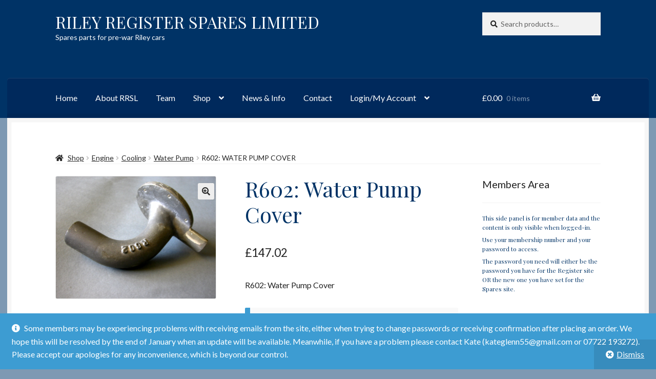

--- FILE ---
content_type: text/html; charset=UTF-8
request_url: https://rrsl.co.uk/product/r602-water-pump-cover/
body_size: 18084
content:
<!doctype html>
<html lang="en-GB">
<head>
<meta charset="UTF-8">
<meta name="viewport" content="width=device-width, initial-scale=1">
<link rel="profile" href="https://gmpg.org/xfn/11">
<link rel="pingback" href="https://rrsl.co.uk/xmlrpc.php">

<meta name='robots' content='index, follow, max-image-preview:large, max-snippet:-1, max-video-preview:-1' />

	<!-- This site is optimized with the Yoast SEO plugin v26.7 - https://yoast.com/wordpress/plugins/seo/ -->
	<title>R602: Water Pump Cover - RILEY REGISTER SPARES LIMITED</title>
	<link rel="canonical" href="https://rrsl.co.uk/product/r602-water-pump-cover/" />
	<meta property="og:locale" content="en_GB" />
	<meta property="og:type" content="article" />
	<meta property="og:title" content="R602: Water Pump Cover - RILEY REGISTER SPARES LIMITED" />
	<meta property="og:description" content="R602: Water Pump Cover" />
	<meta property="og:url" content="https://rrsl.co.uk/product/r602-water-pump-cover/" />
	<meta property="og:site_name" content="RILEY REGISTER SPARES LIMITED" />
	<meta property="article:modified_time" content="2025-11-15T08:11:07+00:00" />
	<meta property="og:image" content="https://rrsl.co.uk/wp-content/uploads/2015/10/R602.jpg" />
	<meta property="og:image:width" content="314" />
	<meta property="og:image:height" content="240" />
	<meta property="og:image:type" content="image/jpeg" />
	<script type="application/ld+json" class="yoast-schema-graph">{"@context":"https://schema.org","@graph":[{"@type":"WebPage","@id":"https://rrsl.co.uk/product/r602-water-pump-cover/","url":"https://rrsl.co.uk/product/r602-water-pump-cover/","name":"R602: Water Pump Cover - RILEY REGISTER SPARES LIMITED","isPartOf":{"@id":"https://rrsl.co.uk/#website"},"primaryImageOfPage":{"@id":"https://rrsl.co.uk/product/r602-water-pump-cover/#primaryimage"},"image":{"@id":"https://rrsl.co.uk/product/r602-water-pump-cover/#primaryimage"},"thumbnailUrl":"https://rrsl.co.uk/wp-content/uploads/2015/10/R602.jpg","datePublished":"2015-12-28T16:40:02+00:00","dateModified":"2025-11-15T08:11:07+00:00","breadcrumb":{"@id":"https://rrsl.co.uk/product/r602-water-pump-cover/#breadcrumb"},"inLanguage":"en-GB","potentialAction":[{"@type":"ReadAction","target":["https://rrsl.co.uk/product/r602-water-pump-cover/"]}]},{"@type":"ImageObject","inLanguage":"en-GB","@id":"https://rrsl.co.uk/product/r602-water-pump-cover/#primaryimage","url":"https://rrsl.co.uk/wp-content/uploads/2015/10/R602.jpg","contentUrl":"https://rrsl.co.uk/wp-content/uploads/2015/10/R602.jpg","width":314,"height":240,"caption":"R602: (12/4)"},{"@type":"BreadcrumbList","@id":"https://rrsl.co.uk/product/r602-water-pump-cover/#breadcrumb","itemListElement":[{"@type":"ListItem","position":1,"name":"Home","item":"https://rrsl.co.uk/"},{"@type":"ListItem","position":2,"name":"Shop","item":"https://rrsl.co.uk/shop/"},{"@type":"ListItem","position":3,"name":"R602: Water Pump Cover"}]},{"@type":"WebSite","@id":"https://rrsl.co.uk/#website","url":"https://rrsl.co.uk/","name":"RILEY REGISTER SPARES LIMITED","description":"Spares parts for pre-war Riley cars","potentialAction":[{"@type":"SearchAction","target":{"@type":"EntryPoint","urlTemplate":"https://rrsl.co.uk/?s={search_term_string}"},"query-input":{"@type":"PropertyValueSpecification","valueRequired":true,"valueName":"search_term_string"}}],"inLanguage":"en-GB"}]}</script>
	<!-- / Yoast SEO plugin. -->


<link rel='dns-prefetch' href='//fonts.googleapis.com' />
<link rel="alternate" type="application/rss+xml" title="RILEY REGISTER SPARES LIMITED &raquo; Feed" href="https://rrsl.co.uk/feed/" />
<link rel="alternate" title="oEmbed (JSON)" type="application/json+oembed" href="https://rrsl.co.uk/wp-json/oembed/1.0/embed?url=https%3A%2F%2Frrsl.co.uk%2Fproduct%2Fr602-water-pump-cover%2F" />
<link rel="alternate" title="oEmbed (XML)" type="text/xml+oembed" href="https://rrsl.co.uk/wp-json/oembed/1.0/embed?url=https%3A%2F%2Frrsl.co.uk%2Fproduct%2Fr602-water-pump-cover%2F&#038;format=xml" />
<style id='wp-img-auto-sizes-contain-inline-css'>
img:is([sizes=auto i],[sizes^="auto," i]){contain-intrinsic-size:3000px 1500px}
/*# sourceURL=wp-img-auto-sizes-contain-inline-css */
</style>
<style id='wp-emoji-styles-inline-css'>

	img.wp-smiley, img.emoji {
		display: inline !important;
		border: none !important;
		box-shadow: none !important;
		height: 1em !important;
		width: 1em !important;
		margin: 0 0.07em !important;
		vertical-align: -0.1em !important;
		background: none !important;
		padding: 0 !important;
	}
/*# sourceURL=wp-emoji-styles-inline-css */
</style>
<style id='wp-block-library-inline-css'>
:root{--wp-block-synced-color:#7a00df;--wp-block-synced-color--rgb:122,0,223;--wp-bound-block-color:var(--wp-block-synced-color);--wp-editor-canvas-background:#ddd;--wp-admin-theme-color:#007cba;--wp-admin-theme-color--rgb:0,124,186;--wp-admin-theme-color-darker-10:#006ba1;--wp-admin-theme-color-darker-10--rgb:0,107,160.5;--wp-admin-theme-color-darker-20:#005a87;--wp-admin-theme-color-darker-20--rgb:0,90,135;--wp-admin-border-width-focus:2px}@media (min-resolution:192dpi){:root{--wp-admin-border-width-focus:1.5px}}.wp-element-button{cursor:pointer}:root .has-very-light-gray-background-color{background-color:#eee}:root .has-very-dark-gray-background-color{background-color:#313131}:root .has-very-light-gray-color{color:#eee}:root .has-very-dark-gray-color{color:#313131}:root .has-vivid-green-cyan-to-vivid-cyan-blue-gradient-background{background:linear-gradient(135deg,#00d084,#0693e3)}:root .has-purple-crush-gradient-background{background:linear-gradient(135deg,#34e2e4,#4721fb 50%,#ab1dfe)}:root .has-hazy-dawn-gradient-background{background:linear-gradient(135deg,#faaca8,#dad0ec)}:root .has-subdued-olive-gradient-background{background:linear-gradient(135deg,#fafae1,#67a671)}:root .has-atomic-cream-gradient-background{background:linear-gradient(135deg,#fdd79a,#004a59)}:root .has-nightshade-gradient-background{background:linear-gradient(135deg,#330968,#31cdcf)}:root .has-midnight-gradient-background{background:linear-gradient(135deg,#020381,#2874fc)}:root{--wp--preset--font-size--normal:16px;--wp--preset--font-size--huge:42px}.has-regular-font-size{font-size:1em}.has-larger-font-size{font-size:2.625em}.has-normal-font-size{font-size:var(--wp--preset--font-size--normal)}.has-huge-font-size{font-size:var(--wp--preset--font-size--huge)}.has-text-align-center{text-align:center}.has-text-align-left{text-align:left}.has-text-align-right{text-align:right}.has-fit-text{white-space:nowrap!important}#end-resizable-editor-section{display:none}.aligncenter{clear:both}.items-justified-left{justify-content:flex-start}.items-justified-center{justify-content:center}.items-justified-right{justify-content:flex-end}.items-justified-space-between{justify-content:space-between}.screen-reader-text{border:0;clip-path:inset(50%);height:1px;margin:-1px;overflow:hidden;padding:0;position:absolute;width:1px;word-wrap:normal!important}.screen-reader-text:focus{background-color:#ddd;clip-path:none;color:#444;display:block;font-size:1em;height:auto;left:5px;line-height:normal;padding:15px 23px 14px;text-decoration:none;top:5px;width:auto;z-index:100000}html :where(.has-border-color){border-style:solid}html :where([style*=border-top-color]){border-top-style:solid}html :where([style*=border-right-color]){border-right-style:solid}html :where([style*=border-bottom-color]){border-bottom-style:solid}html :where([style*=border-left-color]){border-left-style:solid}html :where([style*=border-width]){border-style:solid}html :where([style*=border-top-width]){border-top-style:solid}html :where([style*=border-right-width]){border-right-style:solid}html :where([style*=border-bottom-width]){border-bottom-style:solid}html :where([style*=border-left-width]){border-left-style:solid}html :where(img[class*=wp-image-]){height:auto;max-width:100%}:where(figure){margin:0 0 1em}html :where(.is-position-sticky){--wp-admin--admin-bar--position-offset:var(--wp-admin--admin-bar--height,0px)}@media screen and (max-width:600px){html :where(.is-position-sticky){--wp-admin--admin-bar--position-offset:0px}}

/*# sourceURL=wp-block-library-inline-css */
</style><link rel='stylesheet' id='wc-blocks-style-css' href='https://rrsl.co.uk/wp-content/plugins/woocommerce/assets/client/blocks/wc-blocks.css?ver=wc-10.4.3' media='all' />
<style id='global-styles-inline-css'>
:root{--wp--preset--aspect-ratio--square: 1;--wp--preset--aspect-ratio--4-3: 4/3;--wp--preset--aspect-ratio--3-4: 3/4;--wp--preset--aspect-ratio--3-2: 3/2;--wp--preset--aspect-ratio--2-3: 2/3;--wp--preset--aspect-ratio--16-9: 16/9;--wp--preset--aspect-ratio--9-16: 9/16;--wp--preset--color--black: #000000;--wp--preset--color--cyan-bluish-gray: #abb8c3;--wp--preset--color--white: #ffffff;--wp--preset--color--pale-pink: #f78da7;--wp--preset--color--vivid-red: #cf2e2e;--wp--preset--color--luminous-vivid-orange: #ff6900;--wp--preset--color--luminous-vivid-amber: #fcb900;--wp--preset--color--light-green-cyan: #7bdcb5;--wp--preset--color--vivid-green-cyan: #00d084;--wp--preset--color--pale-cyan-blue: #8ed1fc;--wp--preset--color--vivid-cyan-blue: #0693e3;--wp--preset--color--vivid-purple: #9b51e0;--wp--preset--gradient--vivid-cyan-blue-to-vivid-purple: linear-gradient(135deg,rgb(6,147,227) 0%,rgb(155,81,224) 100%);--wp--preset--gradient--light-green-cyan-to-vivid-green-cyan: linear-gradient(135deg,rgb(122,220,180) 0%,rgb(0,208,130) 100%);--wp--preset--gradient--luminous-vivid-amber-to-luminous-vivid-orange: linear-gradient(135deg,rgb(252,185,0) 0%,rgb(255,105,0) 100%);--wp--preset--gradient--luminous-vivid-orange-to-vivid-red: linear-gradient(135deg,rgb(255,105,0) 0%,rgb(207,46,46) 100%);--wp--preset--gradient--very-light-gray-to-cyan-bluish-gray: linear-gradient(135deg,rgb(238,238,238) 0%,rgb(169,184,195) 100%);--wp--preset--gradient--cool-to-warm-spectrum: linear-gradient(135deg,rgb(74,234,220) 0%,rgb(151,120,209) 20%,rgb(207,42,186) 40%,rgb(238,44,130) 60%,rgb(251,105,98) 80%,rgb(254,248,76) 100%);--wp--preset--gradient--blush-light-purple: linear-gradient(135deg,rgb(255,206,236) 0%,rgb(152,150,240) 100%);--wp--preset--gradient--blush-bordeaux: linear-gradient(135deg,rgb(254,205,165) 0%,rgb(254,45,45) 50%,rgb(107,0,62) 100%);--wp--preset--gradient--luminous-dusk: linear-gradient(135deg,rgb(255,203,112) 0%,rgb(199,81,192) 50%,rgb(65,88,208) 100%);--wp--preset--gradient--pale-ocean: linear-gradient(135deg,rgb(255,245,203) 0%,rgb(182,227,212) 50%,rgb(51,167,181) 100%);--wp--preset--gradient--electric-grass: linear-gradient(135deg,rgb(202,248,128) 0%,rgb(113,206,126) 100%);--wp--preset--gradient--midnight: linear-gradient(135deg,rgb(2,3,129) 0%,rgb(40,116,252) 100%);--wp--preset--font-size--small: 14px;--wp--preset--font-size--medium: 23px;--wp--preset--font-size--large: 26px;--wp--preset--font-size--x-large: 42px;--wp--preset--font-size--normal: 16px;--wp--preset--font-size--huge: 37px;--wp--preset--spacing--20: 0.44rem;--wp--preset--spacing--30: 0.67rem;--wp--preset--spacing--40: 1rem;--wp--preset--spacing--50: 1.5rem;--wp--preset--spacing--60: 2.25rem;--wp--preset--spacing--70: 3.38rem;--wp--preset--spacing--80: 5.06rem;--wp--preset--shadow--natural: 6px 6px 9px rgba(0, 0, 0, 0.2);--wp--preset--shadow--deep: 12px 12px 50px rgba(0, 0, 0, 0.4);--wp--preset--shadow--sharp: 6px 6px 0px rgba(0, 0, 0, 0.2);--wp--preset--shadow--outlined: 6px 6px 0px -3px rgb(255, 255, 255), 6px 6px rgb(0, 0, 0);--wp--preset--shadow--crisp: 6px 6px 0px rgb(0, 0, 0);}:root :where(.is-layout-flow) > :first-child{margin-block-start: 0;}:root :where(.is-layout-flow) > :last-child{margin-block-end: 0;}:root :where(.is-layout-flow) > *{margin-block-start: 24px;margin-block-end: 0;}:root :where(.is-layout-constrained) > :first-child{margin-block-start: 0;}:root :where(.is-layout-constrained) > :last-child{margin-block-end: 0;}:root :where(.is-layout-constrained) > *{margin-block-start: 24px;margin-block-end: 0;}:root :where(.is-layout-flex){gap: 24px;}:root :where(.is-layout-grid){gap: 24px;}body .is-layout-flex{display: flex;}.is-layout-flex{flex-wrap: wrap;align-items: center;}.is-layout-flex > :is(*, div){margin: 0;}body .is-layout-grid{display: grid;}.is-layout-grid > :is(*, div){margin: 0;}.has-black-color{color: var(--wp--preset--color--black) !important;}.has-cyan-bluish-gray-color{color: var(--wp--preset--color--cyan-bluish-gray) !important;}.has-white-color{color: var(--wp--preset--color--white) !important;}.has-pale-pink-color{color: var(--wp--preset--color--pale-pink) !important;}.has-vivid-red-color{color: var(--wp--preset--color--vivid-red) !important;}.has-luminous-vivid-orange-color{color: var(--wp--preset--color--luminous-vivid-orange) !important;}.has-luminous-vivid-amber-color{color: var(--wp--preset--color--luminous-vivid-amber) !important;}.has-light-green-cyan-color{color: var(--wp--preset--color--light-green-cyan) !important;}.has-vivid-green-cyan-color{color: var(--wp--preset--color--vivid-green-cyan) !important;}.has-pale-cyan-blue-color{color: var(--wp--preset--color--pale-cyan-blue) !important;}.has-vivid-cyan-blue-color{color: var(--wp--preset--color--vivid-cyan-blue) !important;}.has-vivid-purple-color{color: var(--wp--preset--color--vivid-purple) !important;}.has-black-background-color{background-color: var(--wp--preset--color--black) !important;}.has-cyan-bluish-gray-background-color{background-color: var(--wp--preset--color--cyan-bluish-gray) !important;}.has-white-background-color{background-color: var(--wp--preset--color--white) !important;}.has-pale-pink-background-color{background-color: var(--wp--preset--color--pale-pink) !important;}.has-vivid-red-background-color{background-color: var(--wp--preset--color--vivid-red) !important;}.has-luminous-vivid-orange-background-color{background-color: var(--wp--preset--color--luminous-vivid-orange) !important;}.has-luminous-vivid-amber-background-color{background-color: var(--wp--preset--color--luminous-vivid-amber) !important;}.has-light-green-cyan-background-color{background-color: var(--wp--preset--color--light-green-cyan) !important;}.has-vivid-green-cyan-background-color{background-color: var(--wp--preset--color--vivid-green-cyan) !important;}.has-pale-cyan-blue-background-color{background-color: var(--wp--preset--color--pale-cyan-blue) !important;}.has-vivid-cyan-blue-background-color{background-color: var(--wp--preset--color--vivid-cyan-blue) !important;}.has-vivid-purple-background-color{background-color: var(--wp--preset--color--vivid-purple) !important;}.has-black-border-color{border-color: var(--wp--preset--color--black) !important;}.has-cyan-bluish-gray-border-color{border-color: var(--wp--preset--color--cyan-bluish-gray) !important;}.has-white-border-color{border-color: var(--wp--preset--color--white) !important;}.has-pale-pink-border-color{border-color: var(--wp--preset--color--pale-pink) !important;}.has-vivid-red-border-color{border-color: var(--wp--preset--color--vivid-red) !important;}.has-luminous-vivid-orange-border-color{border-color: var(--wp--preset--color--luminous-vivid-orange) !important;}.has-luminous-vivid-amber-border-color{border-color: var(--wp--preset--color--luminous-vivid-amber) !important;}.has-light-green-cyan-border-color{border-color: var(--wp--preset--color--light-green-cyan) !important;}.has-vivid-green-cyan-border-color{border-color: var(--wp--preset--color--vivid-green-cyan) !important;}.has-pale-cyan-blue-border-color{border-color: var(--wp--preset--color--pale-cyan-blue) !important;}.has-vivid-cyan-blue-border-color{border-color: var(--wp--preset--color--vivid-cyan-blue) !important;}.has-vivid-purple-border-color{border-color: var(--wp--preset--color--vivid-purple) !important;}.has-vivid-cyan-blue-to-vivid-purple-gradient-background{background: var(--wp--preset--gradient--vivid-cyan-blue-to-vivid-purple) !important;}.has-light-green-cyan-to-vivid-green-cyan-gradient-background{background: var(--wp--preset--gradient--light-green-cyan-to-vivid-green-cyan) !important;}.has-luminous-vivid-amber-to-luminous-vivid-orange-gradient-background{background: var(--wp--preset--gradient--luminous-vivid-amber-to-luminous-vivid-orange) !important;}.has-luminous-vivid-orange-to-vivid-red-gradient-background{background: var(--wp--preset--gradient--luminous-vivid-orange-to-vivid-red) !important;}.has-very-light-gray-to-cyan-bluish-gray-gradient-background{background: var(--wp--preset--gradient--very-light-gray-to-cyan-bluish-gray) !important;}.has-cool-to-warm-spectrum-gradient-background{background: var(--wp--preset--gradient--cool-to-warm-spectrum) !important;}.has-blush-light-purple-gradient-background{background: var(--wp--preset--gradient--blush-light-purple) !important;}.has-blush-bordeaux-gradient-background{background: var(--wp--preset--gradient--blush-bordeaux) !important;}.has-luminous-dusk-gradient-background{background: var(--wp--preset--gradient--luminous-dusk) !important;}.has-pale-ocean-gradient-background{background: var(--wp--preset--gradient--pale-ocean) !important;}.has-electric-grass-gradient-background{background: var(--wp--preset--gradient--electric-grass) !important;}.has-midnight-gradient-background{background: var(--wp--preset--gradient--midnight) !important;}.has-small-font-size{font-size: var(--wp--preset--font-size--small) !important;}.has-medium-font-size{font-size: var(--wp--preset--font-size--medium) !important;}.has-large-font-size{font-size: var(--wp--preset--font-size--large) !important;}.has-x-large-font-size{font-size: var(--wp--preset--font-size--x-large) !important;}
/*# sourceURL=global-styles-inline-css */
</style>

<style id='classic-theme-styles-inline-css'>
/*! This file is auto-generated */
.wp-block-button__link{color:#fff;background-color:#32373c;border-radius:9999px;box-shadow:none;text-decoration:none;padding:calc(.667em + 2px) calc(1.333em + 2px);font-size:1.125em}.wp-block-file__button{background:#32373c;color:#fff;text-decoration:none}
/*# sourceURL=/wp-includes/css/classic-themes.min.css */
</style>
<link rel='stylesheet' id='storefront-gutenberg-blocks-css' href='https://rrsl.co.uk/wp-content/themes/storefront/assets/css/base/gutenberg-blocks.css?ver=4.6.2' media='all' />
<style id='storefront-gutenberg-blocks-inline-css'>

				.wp-block-button__link:not(.has-text-color) {
					color: #2b2b2b;
				}

				.wp-block-button__link:not(.has-text-color):hover,
				.wp-block-button__link:not(.has-text-color):focus,
				.wp-block-button__link:not(.has-text-color):active {
					color: #2b2b2b;
				}

				.wp-block-button__link:not(.has-background) {
					background-color: #eeeeee;
				}

				.wp-block-button__link:not(.has-background):hover,
				.wp-block-button__link:not(.has-background):focus,
				.wp-block-button__link:not(.has-background):active {
					border-color: #d5d5d5;
					background-color: #d5d5d5;
				}

				.wc-block-grid__products .wc-block-grid__product .wp-block-button__link {
					background-color: #eeeeee;
					border-color: #eeeeee;
					color: #2b2b2b;
				}

				.wp-block-quote footer,
				.wp-block-quote cite,
				.wp-block-quote__citation {
					color: #232323;
				}

				.wp-block-pullquote cite,
				.wp-block-pullquote footer,
				.wp-block-pullquote__citation {
					color: #232323;
				}

				.wp-block-image figcaption {
					color: #232323;
				}

				.wp-block-separator.is-style-dots::before {
					color: #003366;
				}

				.wp-block-file a.wp-block-file__button {
					color: #2b2b2b;
					background-color: #eeeeee;
					border-color: #eeeeee;
				}

				.wp-block-file a.wp-block-file__button:hover,
				.wp-block-file a.wp-block-file__button:focus,
				.wp-block-file a.wp-block-file__button:active {
					color: #2b2b2b;
					background-color: #d5d5d5;
				}

				.wp-block-code,
				.wp-block-preformatted pre {
					color: #232323;
				}

				.wp-block-table:not( .has-background ):not( .is-style-stripes ) tbody tr:nth-child(2n) td {
					background-color: #7c97b1;
				}

				.wp-block-cover .wp-block-cover__inner-container h1:not(.has-text-color),
				.wp-block-cover .wp-block-cover__inner-container h2:not(.has-text-color),
				.wp-block-cover .wp-block-cover__inner-container h3:not(.has-text-color),
				.wp-block-cover .wp-block-cover__inner-container h4:not(.has-text-color),
				.wp-block-cover .wp-block-cover__inner-container h5:not(.has-text-color),
				.wp-block-cover .wp-block-cover__inner-container h6:not(.has-text-color) {
					color: #000000;
				}

				div.wc-block-components-price-slider__range-input-progress,
				.rtl .wc-block-components-price-slider__range-input-progress {
					--range-color: #1916e0;
				}

				/* Target only IE11 */
				@media all and (-ms-high-contrast: none), (-ms-high-contrast: active) {
					.wc-block-components-price-slider__range-input-progress {
						background: #1916e0;
					}
				}

				.wc-block-components-button:not(.is-link) {
					background-color: #7e99b3;
					color: #003366;
				}

				.wc-block-components-button:not(.is-link):hover,
				.wc-block-components-button:not(.is-link):focus,
				.wc-block-components-button:not(.is-link):active {
					background-color: #65809a;
					color: #003366;
				}

				.wc-block-components-button:not(.is-link):disabled {
					background-color: #7e99b3;
					color: #003366;
				}

				.wc-block-cart__submit-container {
					background-color: #7e99b3;
				}

				.wc-block-cart__submit-container::before {
					color: rgba(91,118,144,0.5);
				}

				.wc-block-components-order-summary-item__quantity {
					background-color: #7e99b3;
					border-color: #232323;
					box-shadow: 0 0 0 2px #7e99b3;
					color: #232323;
				}
			
/*# sourceURL=storefront-gutenberg-blocks-inline-css */
</style>
<link rel='stylesheet' id='simple-staff-list-css' href='https://rrsl.co.uk/wp-content/plugins/simple-staff-list/public/css/simple-staff-list-public.css?ver=2.2.5' media='all' />
<link rel='stylesheet' id='staff-list-custom-css-css' href='https://rrsl.co.uk/wp-content/themes/boutique/simple-staff-list-custom.css?ver=162adabab43e1a3c5d57622c65f55458' media='all' />
<link rel='stylesheet' id='photoswipe-css' href='https://rrsl.co.uk/wp-content/plugins/woocommerce/assets/css/photoswipe/photoswipe.min.css?ver=10.4.3' media='all' />
<link rel='stylesheet' id='photoswipe-default-skin-css' href='https://rrsl.co.uk/wp-content/plugins/woocommerce/assets/css/photoswipe/default-skin/default-skin.min.css?ver=10.4.3' media='all' />
<style id='woocommerce-inline-inline-css'>
.woocommerce form .form-row .required { visibility: visible; }
/*# sourceURL=woocommerce-inline-inline-css */
</style>
<link rel='stylesheet' id='wc-memberships-frontend-css' href='https://rrsl.co.uk/wp-content/plugins/woocommerce-memberships/assets/css/frontend/wc-memberships-frontend.min.css?ver=1.27.4' media='all' />
<link rel='stylesheet' id='storefront-style-css' href='https://rrsl.co.uk/wp-content/themes/storefront/style.css?ver=162adabab43e1a3c5d57622c65f55458' media='all' />
<style id='storefront-style-inline-css'>

			.main-navigation ul li a,
			.site-title a,
			ul.menu li a,
			.site-branding h1 a,
			button.menu-toggle,
			button.menu-toggle:hover,
			.handheld-navigation .dropdown-toggle {
				color: #ffffff;
			}

			button.menu-toggle,
			button.menu-toggle:hover {
				border-color: #ffffff;
			}

			.main-navigation ul li a:hover,
			.main-navigation ul li:hover > a,
			.site-title a:hover,
			.site-header ul.menu li.current-menu-item > a {
				color: #ffffff;
			}

			table:not( .has-background ) th {
				background-color: #7792ac;
			}

			table:not( .has-background ) tbody td {
				background-color: #7c97b1;
			}

			table:not( .has-background ) tbody tr:nth-child(2n) td,
			fieldset,
			fieldset legend {
				background-color: #7a95af;
			}

			.site-header,
			.secondary-navigation ul ul,
			.main-navigation ul.menu > li.menu-item-has-children:after,
			.secondary-navigation ul.menu ul,
			.storefront-handheld-footer-bar,
			.storefront-handheld-footer-bar ul li > a,
			.storefront-handheld-footer-bar ul li.search .site-search,
			button.menu-toggle,
			button.menu-toggle:hover {
				background-color: #003366;
			}

			p.site-description,
			.site-header,
			.storefront-handheld-footer-bar {
				color: #ffffff;
			}

			button.menu-toggle:after,
			button.menu-toggle:before,
			button.menu-toggle span:before {
				background-color: #ffffff;
			}

			h1, h2, h3, h4, h5, h6, .wc-block-grid__product-title {
				color: #003366;
			}

			.widget h1 {
				border-bottom-color: #003366;
			}

			body,
			.secondary-navigation a {
				color: #232323;
			}

			.widget-area .widget a,
			.hentry .entry-header .posted-on a,
			.hentry .entry-header .post-author a,
			.hentry .entry-header .post-comments a,
			.hentry .entry-header .byline a {
				color: #282828;
			}

			a {
				color: #1916e0;
			}

			a:focus,
			button:focus,
			.button.alt:focus,
			input:focus,
			textarea:focus,
			input[type="button"]:focus,
			input[type="reset"]:focus,
			input[type="submit"]:focus,
			input[type="email"]:focus,
			input[type="tel"]:focus,
			input[type="url"]:focus,
			input[type="password"]:focus,
			input[type="search"]:focus {
				outline-color: #1916e0;
			}

			button, input[type="button"], input[type="reset"], input[type="submit"], .button, .widget a.button {
				background-color: #eeeeee;
				border-color: #eeeeee;
				color: #2b2b2b;
			}

			button:hover, input[type="button"]:hover, input[type="reset"]:hover, input[type="submit"]:hover, .button:hover, .widget a.button:hover {
				background-color: #d5d5d5;
				border-color: #d5d5d5;
				color: #2b2b2b;
			}

			button.alt, input[type="button"].alt, input[type="reset"].alt, input[type="submit"].alt, .button.alt, .widget-area .widget a.button.alt {
				background-color: #7e99b3;
				border-color: #7e99b3;
				color: #003366;
			}

			button.alt:hover, input[type="button"].alt:hover, input[type="reset"].alt:hover, input[type="submit"].alt:hover, .button.alt:hover, .widget-area .widget a.button.alt:hover {
				background-color: #65809a;
				border-color: #65809a;
				color: #003366;
			}

			.pagination .page-numbers li .page-numbers.current {
				background-color: #65809a;
				color: #191919;
			}

			#comments .comment-list .comment-content .comment-text {
				background-color: #7792ac;
			}

			.site-footer {
				background-color: #32dbca;
				color: #7e99b3;
			}

			.site-footer a:not(.button):not(.components-button) {
				color: #003366;
			}

			.site-footer .storefront-handheld-footer-bar a:not(.button):not(.components-button) {
				color: #ffffff;
			}

			.site-footer h1, .site-footer h2, .site-footer h3, .site-footer h4, .site-footer h5, .site-footer h6, .site-footer .widget .widget-title, .site-footer .widget .widgettitle {
				color: #2b2b2b;
			}

			.page-template-template-homepage.has-post-thumbnail .type-page.has-post-thumbnail .entry-title {
				color: #000000;
			}

			.page-template-template-homepage.has-post-thumbnail .type-page.has-post-thumbnail .entry-content {
				color: #000000;
			}

			@media screen and ( min-width: 768px ) {
				.secondary-navigation ul.menu a:hover {
					color: #ffffff;
				}

				.secondary-navigation ul.menu a {
					color: #ffffff;
				}

				.main-navigation ul.menu ul.sub-menu,
				.main-navigation ul.nav-menu ul.children {
					background-color: #002457;
				}

				.site-header {
					border-bottom-color: #002457;
				}
			}
/*# sourceURL=storefront-style-inline-css */
</style>
<link rel='stylesheet' id='storefront-icons-css' href='https://rrsl.co.uk/wp-content/themes/storefront/assets/css/base/icons.css?ver=4.6.2' media='all' />
<link rel='stylesheet' id='storefront-fonts-css' href='https://fonts.googleapis.com/css?family=Source+Sans+Pro%3A400%2C300%2C300italic%2C400italic%2C600%2C700%2C900&#038;subset=latin%2Clatin-ext&#038;ver=4.6.2' media='all' />
<link rel='stylesheet' id='storefront-woocommerce-style-css' href='https://rrsl.co.uk/wp-content/themes/storefront/assets/css/woocommerce/woocommerce.css?ver=4.6.2' media='all' />
<style id='storefront-woocommerce-style-inline-css'>
@font-face {
				font-family: star;
				src: url(https://rrsl.co.uk/wp-content/plugins/woocommerce/assets/fonts/star.eot);
				src:
					url(https://rrsl.co.uk/wp-content/plugins/woocommerce/assets/fonts/star.eot?#iefix) format("embedded-opentype"),
					url(https://rrsl.co.uk/wp-content/plugins/woocommerce/assets/fonts/star.woff) format("woff"),
					url(https://rrsl.co.uk/wp-content/plugins/woocommerce/assets/fonts/star.ttf) format("truetype"),
					url(https://rrsl.co.uk/wp-content/plugins/woocommerce/assets/fonts/star.svg#star) format("svg");
				font-weight: 400;
				font-style: normal;
			}
			@font-face {
				font-family: WooCommerce;
				src: url(https://rrsl.co.uk/wp-content/plugins/woocommerce/assets/fonts/WooCommerce.eot);
				src:
					url(https://rrsl.co.uk/wp-content/plugins/woocommerce/assets/fonts/WooCommerce.eot?#iefix) format("embedded-opentype"),
					url(https://rrsl.co.uk/wp-content/plugins/woocommerce/assets/fonts/WooCommerce.woff) format("woff"),
					url(https://rrsl.co.uk/wp-content/plugins/woocommerce/assets/fonts/WooCommerce.ttf) format("truetype"),
					url(https://rrsl.co.uk/wp-content/plugins/woocommerce/assets/fonts/WooCommerce.svg#WooCommerce) format("svg");
				font-weight: 400;
				font-style: normal;
			}

			a.cart-contents,
			.site-header-cart .widget_shopping_cart a {
				color: #ffffff;
			}

			a.cart-contents:hover,
			.site-header-cart .widget_shopping_cart a:hover,
			.site-header-cart:hover > li > a {
				color: #ffffff;
			}

			table.cart td.product-remove,
			table.cart td.actions {
				border-top-color: #7e99b3;
			}

			.storefront-handheld-footer-bar ul li.cart .count {
				background-color: #ffffff;
				color: #003366;
				border-color: #003366;
			}

			.woocommerce-tabs ul.tabs li.active a,
			ul.products li.product .price,
			.onsale,
			.wc-block-grid__product-onsale,
			.widget_search form:before,
			.widget_product_search form:before {
				color: #232323;
			}

			.woocommerce-breadcrumb a,
			a.woocommerce-review-link,
			.product_meta a {
				color: #282828;
			}

			.wc-block-grid__product-onsale,
			.onsale {
				border-color: #232323;
			}

			.star-rating span:before,
			.quantity .plus, .quantity .minus,
			p.stars a:hover:after,
			p.stars a:after,
			.star-rating span:before,
			#payment .payment_methods li input[type=radio]:first-child:checked+label:before {
				color: #1916e0;
			}

			.widget_price_filter .ui-slider .ui-slider-range,
			.widget_price_filter .ui-slider .ui-slider-handle {
				background-color: #1916e0;
			}

			.order_details {
				background-color: #7792ac;
			}

			.order_details > li {
				border-bottom: 1px dotted #627d97;
			}

			.order_details:before,
			.order_details:after {
				background: -webkit-linear-gradient(transparent 0,transparent 0),-webkit-linear-gradient(135deg,#7792ac 33.33%,transparent 33.33%),-webkit-linear-gradient(45deg,#7792ac 33.33%,transparent 33.33%)
			}

			#order_review {
				background-color: #7e99b3;
			}

			#payment .payment_methods > li .payment_box,
			#payment .place-order {
				background-color: #7994ae;
			}

			#payment .payment_methods > li:not(.woocommerce-notice) {
				background-color: #748fa9;
			}

			#payment .payment_methods > li:not(.woocommerce-notice):hover {
				background-color: #6f8aa4;
			}

			.woocommerce-pagination .page-numbers li .page-numbers.current {
				background-color: #65809a;
				color: #191919;
			}

			.wc-block-grid__product-onsale,
			.onsale,
			.woocommerce-pagination .page-numbers li .page-numbers:not(.current) {
				color: #232323;
			}

			p.stars a:before,
			p.stars a:hover~a:before,
			p.stars.selected a.active~a:before {
				color: #232323;
			}

			p.stars.selected a.active:before,
			p.stars:hover a:before,
			p.stars.selected a:not(.active):before,
			p.stars.selected a.active:before {
				color: #1916e0;
			}

			.single-product div.product .woocommerce-product-gallery .woocommerce-product-gallery__trigger {
				background-color: #eeeeee;
				color: #2b2b2b;
			}

			.single-product div.product .woocommerce-product-gallery .woocommerce-product-gallery__trigger:hover {
				background-color: #d5d5d5;
				border-color: #d5d5d5;
				color: #2b2b2b;
			}

			.button.added_to_cart:focus,
			.button.wc-forward:focus {
				outline-color: #1916e0;
			}

			.added_to_cart,
			.site-header-cart .widget_shopping_cart a.button,
			.wc-block-grid__products .wc-block-grid__product .wp-block-button__link {
				background-color: #eeeeee;
				border-color: #eeeeee;
				color: #2b2b2b;
			}

			.added_to_cart:hover,
			.site-header-cart .widget_shopping_cart a.button:hover,
			.wc-block-grid__products .wc-block-grid__product .wp-block-button__link:hover {
				background-color: #d5d5d5;
				border-color: #d5d5d5;
				color: #2b2b2b;
			}

			.added_to_cart.alt, .added_to_cart, .widget a.button.checkout {
				background-color: #7e99b3;
				border-color: #7e99b3;
				color: #003366;
			}

			.added_to_cart.alt:hover, .added_to_cart:hover, .widget a.button.checkout:hover {
				background-color: #65809a;
				border-color: #65809a;
				color: #003366;
			}

			.button.loading {
				color: #eeeeee;
			}

			.button.loading:hover {
				background-color: #eeeeee;
			}

			.button.loading:after {
				color: #2b2b2b;
			}

			@media screen and ( min-width: 768px ) {
				.site-header-cart .widget_shopping_cart,
				.site-header .product_list_widget li .quantity {
					color: #ffffff;
				}

				.site-header-cart .widget_shopping_cart .buttons,
				.site-header-cart .widget_shopping_cart .total {
					background-color: #00295c;
				}

				.site-header-cart .widget_shopping_cart {
					background-color: #002457;
				}
			}
				.storefront-product-pagination a {
					color: #232323;
					background-color: #7e99b3;
				}
				.storefront-sticky-add-to-cart {
					color: #232323;
					background-color: #7e99b3;
				}

				.storefront-sticky-add-to-cart a:not(.button) {
					color: #ffffff;
				}
/*# sourceURL=storefront-woocommerce-style-inline-css */
</style>
<link rel='stylesheet' id='storefront-child-style-css' href='https://rrsl.co.uk/wp-content/themes/boutique/style.css?ver=2.0.17' media='all' />
<style id='storefront-child-style-inline-css'>

			.main-navigation ul.menu > li > ul,
			.main-navigation ul.menu ul,
			.site-header-cart .widget_shopping_cart {
				background: #00295c;
			}

			table th {
				background-color: #f8f8f8;
			}

			table tbody td,
			table.wp-block-table:not( .is-style-stripes ) tbody tr:nth-child(2n) td {
				background-color: #fdfdfd;
			}

			table tbody tr:nth-child(2n) td,
			table.wp-block-table.is-style-stripes tbody tr:nth-child(2n) td {
				background-color: #fbfbfb;
			}

			#order_review, #payment .payment_methods li .payment_box,
			#payment .place-order {
				background-color: #fafafa;
			}

			#payment .payment_methods li,
			#payment .payment_methods li:hover {
				background-color: #fff;
			}

			@media screen and (min-width: 768px) {
				.boutique-primary-navigation,
				.main-navigation ul.menu ul,
				.main-navigation ul.nav-menu ul,
				.main-navigation .smm-mega-menu,
				.sticky-wrapper,
				.sd-sticky-navigation,
				.sd-sticky-navigation:before,
				.sd-sticky-navigation:after {
					background: #00295c !important;
				}
			}

			.main-navigation ul li.smm-active li ul.products li.product h3 {
				color: #ffffff;
			}
/*# sourceURL=storefront-child-style-inline-css */
</style>
<link rel='stylesheet' id='lato-css' href='//fonts.googleapis.com/css?family=Lato%3A400%2C700%2C400italic&#038;ver=162adabab43e1a3c5d57622c65f55458' media='all' />
<link rel='stylesheet' id='playfair-display-css' href='//fonts.googleapis.com/css?family=Playfair+Display%3A400%2C700%2C400italic%2C700italic&#038;ver=162adabab43e1a3c5d57622c65f55458' media='all' />
<link rel='stylesheet' id='storefront-woocommerce-brands-style-css' href='https://rrsl.co.uk/wp-content/themes/storefront/assets/css/woocommerce/extensions/brands.css?ver=4.6.2' media='all' />
<link rel='stylesheet' id='storefront-woocommerce-memberships-style-css' href='https://rrsl.co.uk/wp-content/themes/storefront/assets/css/woocommerce/extensions/memberships.css?ver=4.6.2' media='all' />
<script src="https://rrsl.co.uk/wp-content/plugins/woo-superb-slideshow-transition-gallery-with-random-effect/woo-superb-slideshow-transition-gallery-with-random-effect.js?ver=162adabab43e1a3c5d57622c65f55458" id="woo-superb-slideshow-js"></script>
<script src="https://rrsl.co.uk/wp-includes/js/jquery/jquery.min.js?ver=3.7.1" id="jquery-core-js"></script>
<script src="https://rrsl.co.uk/wp-includes/js/jquery/jquery-migrate.min.js?ver=3.4.1" id="jquery-migrate-js"></script>
<script src="https://rrsl.co.uk/wp-content/plugins/woocommerce/assets/js/jquery-blockui/jquery.blockUI.min.js?ver=2.7.0-wc.10.4.3" id="wc-jquery-blockui-js" defer data-wp-strategy="defer"></script>
<script id="wc-add-to-cart-js-extra">
var wc_add_to_cart_params = {"ajax_url":"/wp-admin/admin-ajax.php","wc_ajax_url":"/?wc-ajax=%%endpoint%%","i18n_view_cart":"View basket","cart_url":"https://rrsl.co.uk/shop/cart/","is_cart":"","cart_redirect_after_add":"no"};
//# sourceURL=wc-add-to-cart-js-extra
</script>
<script src="https://rrsl.co.uk/wp-content/plugins/woocommerce/assets/js/frontend/add-to-cart.min.js?ver=10.4.3" id="wc-add-to-cart-js" defer data-wp-strategy="defer"></script>
<script src="https://rrsl.co.uk/wp-content/plugins/woocommerce/assets/js/zoom/jquery.zoom.min.js?ver=1.7.21-wc.10.4.3" id="wc-zoom-js" defer data-wp-strategy="defer"></script>
<script src="https://rrsl.co.uk/wp-content/plugins/woocommerce/assets/js/flexslider/jquery.flexslider.min.js?ver=2.7.2-wc.10.4.3" id="wc-flexslider-js" defer data-wp-strategy="defer"></script>
<script src="https://rrsl.co.uk/wp-content/plugins/woocommerce/assets/js/photoswipe/photoswipe.min.js?ver=4.1.1-wc.10.4.3" id="wc-photoswipe-js" defer data-wp-strategy="defer"></script>
<script src="https://rrsl.co.uk/wp-content/plugins/woocommerce/assets/js/photoswipe/photoswipe-ui-default.min.js?ver=4.1.1-wc.10.4.3" id="wc-photoswipe-ui-default-js" defer data-wp-strategy="defer"></script>
<script id="wc-single-product-js-extra">
var wc_single_product_params = {"i18n_required_rating_text":"Please select a rating","i18n_rating_options":["1 of 5 stars","2 of 5 stars","3 of 5 stars","4 of 5 stars","5 of 5 stars"],"i18n_product_gallery_trigger_text":"View full-screen image gallery","review_rating_required":"yes","flexslider":{"rtl":false,"animation":"slide","smoothHeight":true,"directionNav":false,"controlNav":"thumbnails","slideshow":false,"animationSpeed":500,"animationLoop":false,"allowOneSlide":false},"zoom_enabled":"1","zoom_options":[],"photoswipe_enabled":"1","photoswipe_options":{"shareEl":false,"closeOnScroll":false,"history":false,"hideAnimationDuration":0,"showAnimationDuration":0},"flexslider_enabled":"1"};
//# sourceURL=wc-single-product-js-extra
</script>
<script src="https://rrsl.co.uk/wp-content/plugins/woocommerce/assets/js/frontend/single-product.min.js?ver=10.4.3" id="wc-single-product-js" defer data-wp-strategy="defer"></script>
<script src="https://rrsl.co.uk/wp-content/plugins/woocommerce/assets/js/js-cookie/js.cookie.min.js?ver=2.1.4-wc.10.4.3" id="wc-js-cookie-js" defer data-wp-strategy="defer"></script>
<script id="woocommerce-js-extra">
var woocommerce_params = {"ajax_url":"/wp-admin/admin-ajax.php","wc_ajax_url":"/?wc-ajax=%%endpoint%%","i18n_password_show":"Show password","i18n_password_hide":"Hide password"};
//# sourceURL=woocommerce-js-extra
</script>
<script src="https://rrsl.co.uk/wp-content/plugins/woocommerce/assets/js/frontend/woocommerce.min.js?ver=10.4.3" id="woocommerce-js" defer data-wp-strategy="defer"></script>
<script id="wc-cart-fragments-js-extra">
var wc_cart_fragments_params = {"ajax_url":"/wp-admin/admin-ajax.php","wc_ajax_url":"/?wc-ajax=%%endpoint%%","cart_hash_key":"wc_cart_hash_2560c6ef0e8b0fa714cba43e0b71e0c5","fragment_name":"wc_fragments_2560c6ef0e8b0fa714cba43e0b71e0c5","request_timeout":"5000"};
//# sourceURL=wc-cart-fragments-js-extra
</script>
<script src="https://rrsl.co.uk/wp-content/plugins/woocommerce/assets/js/frontend/cart-fragments.min.js?ver=10.4.3" id="wc-cart-fragments-js" defer data-wp-strategy="defer"></script>
<link rel="https://api.w.org/" href="https://rrsl.co.uk/wp-json/" /><link rel="alternate" title="JSON" type="application/json" href="https://rrsl.co.uk/wp-json/wp/v2/product/20010" />	<noscript><style>.woocommerce-product-gallery{ opacity: 1 !important; }</style></noscript>
	<style id="custom-background-css">
body.custom-background { background-color: #7e99b3; }
</style>
			<style id="wp-custom-css">
			/*
Welcome to Custom CSS!

To learn how this works, see http://wp.me/PEmnE-Bt
*/
.orderby {
	display: none;
}
@media screen and (min-width: 768px){
.site-header {
    padding-top: 1.5em;
}
}	
.page-id-82 tr.woocommerce-shipping-totals.shipping{display:none!important;
}
.page-id-82 tr.order-total{display:none!important;
}
.orderby {
	display: none;
}
@media screen and (min-width: 768px){
.site-header {
    padding-top: 1.5em;
}
}	
.woocommerce-billing-fields{display:none;
}

.woocommerce-MyAccount-navigation{display:none;
}
.page-id-84 .col2-set.addresses{display:none!important;
}
/*REMOVE WOOCOMMERCE RELATED PRODUCTS*/
.related.products {visibility:hidden;
}
		</style>
		</head>

<body data-rsssl=1 class="wp-singular product-template-default single single-product postid-20010 custom-background wp-embed-responsive wp-theme-storefront wp-child-theme-boutique theme-storefront woocommerce woocommerce-page woocommerce-demo-store woocommerce-no-js metaslider-plugin membership-content purchase-restricted storefront-2-3 group-blog right-sidebar woocommerce-active">

<p role="complementary" aria-label="Store notice" class="woocommerce-store-notice demo_store" data-notice-id="e8aba019e7184e928e004f6c6a2eac59" style="display:none;">Some members may be experiencing problems with receiving emails from the site, either when trying to change passwords or receiving confirmation after placing an order. We hope this will be resolved by the end of January when an update will be available. Meanwhile, if you have a problem please contact Kate (kateglenn55@gmail.com or 07722 193272). Please accept our apologies for any inconvenience, which is beyond our control.




 <a role="button" href="#" class="woocommerce-store-notice__dismiss-link">Dismiss</a></p>

<div id="page" class="hfeed site">
	
	<header id="masthead" class="site-header" role="banner" style="">

		<div class="col-full">		<a class="skip-link screen-reader-text" href="#site-navigation">Skip to navigation</a>
		<a class="skip-link screen-reader-text" href="#content">Skip to content</a>
				<div class="site-branding">
			<div class="beta site-title"><a href="https://rrsl.co.uk/" rel="home">RILEY REGISTER SPARES LIMITED</a></div><p class="site-description">Spares parts for pre-war Riley cars</p>		</div>
					<div class="site-search">
				<div class="widget woocommerce widget_product_search"><form role="search" method="get" class="woocommerce-product-search" action="https://rrsl.co.uk/">
	<label class="screen-reader-text" for="woocommerce-product-search-field-0">Search for:</label>
	<input type="search" id="woocommerce-product-search-field-0" class="search-field" placeholder="Search products&hellip;" value="" name="s" />
	<button type="submit" value="Search" class="">Search</button>
	<input type="hidden" name="post_type" value="product" />
</form>
</div>			</div>
			</div><div class="storefront-primary-navigation"><div class="col-full"><section class="boutique-primary-navigation">		<nav id="site-navigation" class="main-navigation" role="navigation" aria-label="Primary Navigation">
		<button id="site-navigation-menu-toggle" class="menu-toggle" aria-controls="site-navigation" aria-expanded="false"><span>Menu</span></button>
			<div class="primary-navigation"><ul id="menu-menu-1" class="menu"><li id="menu-item-14316" class="menu-item menu-item-type-post_type menu-item-object-page menu-item-home menu-item-14316"><a href="https://rrsl.co.uk/">Home</a></li>
<li id="menu-item-637" class="menu-item menu-item-type-post_type menu-item-object-page menu-item-637"><a href="https://rrsl.co.uk/about/">About RRSL</a></li>
<li id="menu-item-638" class="menu-item menu-item-type-post_type menu-item-object-page menu-item-638"><a href="https://rrsl.co.uk/team/">Team</a></li>
<li id="menu-item-631" class="menu-item menu-item-type-post_type menu-item-object-page menu-item-has-children current_page_parent menu-item-631"><a href="https://rrsl.co.uk/shop/">Shop</a>
<ul class="sub-menu">
	<li id="menu-item-21164" class="menu-item menu-item-type-post_type menu-item-object-page menu-item-21164"><a href="https://rrsl.co.uk/help-using-website/">Help on using the Website</a></li>
</ul>
</li>
<li id="menu-item-636" class="menu-item menu-item-type-post_type menu-item-object-page menu-item-636"><a href="https://rrsl.co.uk/news/">News &#038; Info</a></li>
<li id="menu-item-639" class="menu-item menu-item-type-post_type menu-item-object-page menu-item-639"><a href="https://rrsl.co.uk/contact/">Contact</a></li>
<li id="menu-item-635" class="menu-item menu-item-type-post_type menu-item-object-page menu-item-has-children menu-item-635"><a href="https://rrsl.co.uk/my-account/">Login/My Account</a>
<ul class="sub-menu">
	<li id="menu-item-5589" class="menu-item menu-item-type-post_type menu-item-object-page menu-item-5589"><a href="https://rrsl.co.uk/shop/ordering-spares/">How to Order Spares</a></li>
	<li id="menu-item-25451" class="menu-item menu-item-type-custom menu-item-object-custom menu-item-25451"><a href="https://rrsl.co.uk/my-account/orders/">Orders</a></li>
</ul>
</li>
</ul></div><div class="menu"><ul>
<li ><a href="https://rrsl.co.uk/">Home</a></li><li class="page_item page-item-24320"><a href="https://rrsl.co.uk/content-restricted/">Content restricted</a></li>
<li class="page_item page-item-21161"><a href="https://rrsl.co.uk/help-using-website/">Help on using the Website</a></li>
<li class="page_item page-item-4748"><a href="https://rrsl.co.uk/activity/">Site-Wide Activity</a></li>
<li class="page_item page-item-81 current_page_parent page_item_has_children"><a href="https://rrsl.co.uk/shop/">Shop</a>
<ul class='children'>
	<li class="page_item page-item-5587"><a href="https://rrsl.co.uk/shop/ordering-spares/">How to Order Spares</a></li>
	<li class="page_item page-item-82"><a href="https://rrsl.co.uk/shop/cart/">Cart</a></li>
	<li class="page_item page-item-83 page_item_has_children"><a href="https://rrsl.co.uk/shop/checkout/">Checkout</a>
	<ul class='children'>
		<li class="page_item page-item-4747"><a href="https://rrsl.co.uk/shop/checkout/review-order/">Checkout &rarr; Review Order</a></li>
	</ul>
</li>
	<li class="page_item page-item-93"><a href="https://rrsl.co.uk/shop/terms-conditions/">Terms &#038; Conditions</a></li>
</ul>
</li>
<li class="page_item page-item-84"><a href="https://rrsl.co.uk/my-account/">My Account</a></li>
<li class="page_item page-item-26 "><a href="https://rrsl.co.uk/news/">News &#038; Info</a></li>
<li class="page_item page-item-7"><a href="https://rrsl.co.uk/about/">About RRSL</a></li>
<li class="page_item page-item-28"><a href="https://rrsl.co.uk/team/">Team</a></li>
<li class="page_item page-item-30"><a href="https://rrsl.co.uk/contact/">Contact</a></li>
</ul></div>
		</nav><!-- #site-navigation -->
				<ul id="site-header-cart" class="site-header-cart menu">
			<li class="">
							<a class="cart-contents" href="https://rrsl.co.uk/shop/cart/" title="View your shopping basket">
								<span class="woocommerce-Price-amount amount"><span class="woocommerce-Price-currencySymbol">&pound;</span>0.00</span> <span class="count">0 items</span>
			</a>
					</li>
			<li>
				<div class="widget woocommerce widget_shopping_cart"><div class="widget_shopping_cart_content"></div></div>			</li>
		</ul>
			</section></div></div>
	</header><!-- #masthead -->

	
	<div id="content" class="site-content" tabindex="-1">
		<div class="col-full">

		<nav class="woocommerce-breadcrumb"><a href="/rrslnewtest/shop/">Shop</a><span class="breadcrumb-separator"> / </span><a href="https://rrsl.co.uk/product-category/engine/">Engine</a><span class="breadcrumb-separator"> / </span><a href="https://rrsl.co.uk/product-category/engine/cooling/">Cooling</a><span class="breadcrumb-separator"> / </span><a href="https://rrsl.co.uk/product-category/engine/cooling/water-pump-cooling/">Water Pump</a><span class="breadcrumb-separator"> / </span>R602: Water Pump Cover</nav><div class="woocommerce"></div>
			<div id="primary" class="content-area">
			<main id="main" class="site-main" role="main">
		
					
			<div class="woocommerce-notices-wrapper"></div><div id="product-20010" class="membership-content purchase-restricted product type-product post-20010 status-publish first instock product_cat-cooling product_cat-engine product_cat-water-pump-cooling product_tag-526 has-post-thumbnail taxable shipping-taxable product-type-simple">

	<div class="woocommerce-product-gallery woocommerce-product-gallery--with-images woocommerce-product-gallery--columns-4 images" data-columns="4" style="opacity: 0; transition: opacity .25s ease-in-out;">
	<div class="woocommerce-product-gallery__wrapper">
		<div data-thumb="https://rrsl.co.uk/wp-content/uploads/2015/10/R602-100x100.jpg" data-thumb-alt="R602:" data-thumb-srcset="https://rrsl.co.uk/wp-content/uploads/2015/10/R602-100x100.jpg 100w, https://rrsl.co.uk/wp-content/uploads/2015/10/R602-150x150.jpg 150w"  data-thumb-sizes="(max-width: 100px) 100vw, 100px" class="woocommerce-product-gallery__image"><a href="https://rrsl.co.uk/wp-content/uploads/2015/10/R602.jpg"><img width="314" height="240" src="https://rrsl.co.uk/wp-content/uploads/2015/10/R602.jpg" class="wp-post-image" alt="R602:" data-caption="R602:  (12/4)" data-src="https://rrsl.co.uk/wp-content/uploads/2015/10/R602.jpg" data-large_image="https://rrsl.co.uk/wp-content/uploads/2015/10/R602.jpg" data-large_image_width="314" data-large_image_height="240" decoding="async" fetchpriority="high" srcset="https://rrsl.co.uk/wp-content/uploads/2015/10/R602.jpg 314w, https://rrsl.co.uk/wp-content/uploads/2015/10/R602-300x229.jpg 300w" sizes="(max-width: 314px) 100vw, 314px" /></a></div>	</div>
</div>

	<div class="summary entry-summary">
		<h1 class="product_title entry-title">R602: Water Pump Cover</h1><p class="price"><span class="woocommerce-Price-amount amount"><bdi><span class="woocommerce-Price-currencySymbol">&pound;</span>147.02</bdi></span></p>
<div class="woocommerce-product-details__short-description">
	<p>R602: Water Pump Cover</p>
</div>
		<div class="woocommerce">
			<div class="woocommerce-info wc-memberships-restriction-message wc-memberships-message wc-memberships-content-restricted-message">
				This product can only be purchased by paid-up members.		    </div>
		</div>
		<div class="product_meta">

	
	
		<span class="sku_wrapper">SKU: <span class="sku">R602</span></span>

	
	<span class="posted_in">Categories: <a href="https://rrsl.co.uk/product-category/engine/cooling/" rel="tag">Cooling</a>, <a href="https://rrsl.co.uk/product-category/engine/" rel="tag">Engine</a>, <a href="https://rrsl.co.uk/product-category/engine/cooling/water-pump-cooling/" rel="tag">Water Pump</a></span>
	<span class="tagged_as">Tag: <a href="https://rrsl.co.uk/product-tag/124/" rel="tag">12/4</a></span>
	
</div>
	</div>

	
	<div class="woocommerce-tabs wc-tabs-wrapper">
		<ul class="tabs wc-tabs" role="tablist">
							<li role="presentation" class="description_tab" id="tab-title-description">
					<a href="#tab-description" role="tab" aria-controls="tab-description">
						Description					</a>
				</li>
							<li role="presentation" class="additional_information_tab" id="tab-title-additional_information">
					<a href="#tab-additional_information" role="tab" aria-controls="tab-additional_information">
						Additional information					</a>
				</li>
					</ul>
					<div class="woocommerce-Tabs-panel woocommerce-Tabs-panel--description panel entry-content wc-tab" id="tab-description" role="tabpanel" aria-labelledby="tab-title-description">
				
	<h2>Description</h2>

<p>Water Pump Cover for 12/4 Riley motor cars.</p>
<p>Variant: <em>N/A</em></p>
<p>Parts Catalogue 1: n/a.<br />
<em></em></p>
<p>Parts Catalogue 2: n/a.<br />
<em></em></p>
<p>Parts Catalogue 3: n/a.<br />
<em></em></p>
<p>Parts Catalogue 4: n/a.<br />
<em></em></p>
<p>Parts Catalogue 5: n/a.<br />
<em></em></p>
<p>Parts Catalogue 6: Unlisted.<br />
<em></em></p>
			</div>
					<div class="woocommerce-Tabs-panel woocommerce-Tabs-panel--additional_information panel entry-content wc-tab" id="tab-additional_information" role="tabpanel" aria-labelledby="tab-title-additional_information">
				
	<h2>Additional information</h2>

<table class="woocommerce-product-attributes shop_attributes" aria-label="Product Details">
			<tr class="woocommerce-product-attributes-item woocommerce-product-attributes-item--attribute_pa_engine-type">
			<th class="woocommerce-product-attributes-item__label" scope="row">Engine Type</th>
			<td class="woocommerce-product-attributes-item__value"><p><a href="https://rrsl.co.uk/engine-type/124/" rel="tag">12/4</a></p>
</td>
		</tr>
			<tr class="woocommerce-product-attributes-item woocommerce-product-attributes-item--attribute_pa_product-category">
			<th class="woocommerce-product-attributes-item__label" scope="row">Product Category</th>
			<td class="woocommerce-product-attributes-item__value"><p><a href="https://rrsl.co.uk/product-category/engine/" rel="tag">Engine</a></p>
</td>
		</tr>
			<tr class="woocommerce-product-attributes-item woocommerce-product-attributes-item--attribute_pa_product-sub-category">
			<th class="woocommerce-product-attributes-item__label" scope="row">Product Sub-Category</th>
			<td class="woocommerce-product-attributes-item__value"><p><a href="https://rrsl.co.uk/product-sub-category/cooling/" rel="tag">Cooling</a></p>
</td>
		</tr>
	</table>
			</div>
		
			</div>


	<section class="related products">

					<h2>Related products</h2>
				<ul class="products columns-3">

			
					<li class="membership-content purchase-restricted product type-product post-19729 status-publish first instock product_cat-engine product_cat-piston-assembly product_cat-compression-rings product_tag-526 has-post-thumbnail taxable shipping-taxable product-type-simple">
	<a href="https://rrsl.co.uk/product/r186140-compression-ring-040/" class="woocommerce-LoopProduct-link woocommerce-loop-product__link"><img width="324" height="324" src="https://rrsl.co.uk/wp-content/uploads/2015/12/R186-1-40-324x324.jpg" class="attachment-woocommerce_thumbnail size-woocommerce_thumbnail" alt="R186/1/40: " decoding="async" loading="lazy" srcset="https://rrsl.co.uk/wp-content/uploads/2015/12/R186-1-40-324x324.jpg 324w, https://rrsl.co.uk/wp-content/uploads/2015/12/R186-1-40-100x100.jpg 100w, https://rrsl.co.uk/wp-content/uploads/2015/12/R186-1-40-150x150.jpg 150w" sizes="auto, (max-width: 324px) 100vw, 324px" /><h2 class="woocommerce-loop-product__title">R186/1/40: Compression Ring (+040&#8243;)</h2>
	<span class="price"><span class="woocommerce-Price-amount amount"><bdi><span class="woocommerce-Price-currencySymbol">&pound;</span>10.64</bdi></span></span>
</a><a href="https://rrsl.co.uk/product/r186140-compression-ring-040/" aria-describedby="woocommerce_loop_add_to_cart_link_describedby_19729" data-quantity="1" class="button product_type_simple" data-product_id="19729" data-product_sku="R186/1/40" aria-label="Read more about &ldquo;R186/1/40: Compression Ring (+040&quot;)&rdquo;" rel="nofollow" data-success_message="">Read more</a>	<span id="woocommerce_loop_add_to_cart_link_describedby_19729" class="screen-reader-text">
			</span>
</li>

			
					<li class="membership-content purchase-restricted product type-product post-19725 status-publish instock product_cat-engine product_cat-piston-assembly product_cat-compression-rings product_tag-524 product_tag-9hp has-post-thumbnail taxable shipping-taxable product-type-simple">
	<a href="https://rrsl.co.uk/product/9e205140-compression-ring-040/" class="woocommerce-LoopProduct-link woocommerce-loop-product__link"><img width="324" height="324" src="https://rrsl.co.uk/wp-content/uploads/2015/12/9E205-1-40-324x324.jpg" class="attachment-woocommerce_thumbnail size-woocommerce_thumbnail" alt="9E205/1/40: " decoding="async" loading="lazy" srcset="https://rrsl.co.uk/wp-content/uploads/2015/12/9E205-1-40-324x324.jpg 324w, https://rrsl.co.uk/wp-content/uploads/2015/12/9E205-1-40-100x100.jpg 100w, https://rrsl.co.uk/wp-content/uploads/2015/12/9E205-1-40-150x150.jpg 150w" sizes="auto, (max-width: 324px) 100vw, 324px" /><h2 class="woocommerce-loop-product__title">9E205/1/40: Compression Ring (+040&#8243;)</h2>
	<span class="price"><span class="woocommerce-Price-amount amount"><bdi><span class="woocommerce-Price-currencySymbol">&pound;</span>10.64</bdi></span></span>
</a><a href="https://rrsl.co.uk/product/9e205140-compression-ring-040/" aria-describedby="woocommerce_loop_add_to_cart_link_describedby_19725" data-quantity="1" class="button product_type_simple" data-product_id="19725" data-product_sku="9E205/1/40" aria-label="Read more about &ldquo;9E205/1/40: Compression Ring (+040&quot;)&rdquo;" rel="nofollow" data-success_message="">Read more</a>	<span id="woocommerce_loop_add_to_cart_link_describedby_19725" class="screen-reader-text">
			</span>
</li>

			
					<li class="membership-content purchase-restricted product type-product post-19717 status-publish last instock product_cat-engine product_cat-timing-gears-fittings-engine product_cat-camshaft product_tag-9hp product_tag-merlin has-post-thumbnail taxable shipping-taxable product-type-simple">
	<a href="https://rrsl.co.uk/product/9e443-inlet-camshaft-timing-wheel/" class="woocommerce-LoopProduct-link woocommerce-loop-product__link"><img width="302" height="300" src="https://rrsl.co.uk/wp-content/uploads/2015/12/9E443.jpg" class="attachment-woocommerce_thumbnail size-woocommerce_thumbnail" alt="9E443: " decoding="async" loading="lazy" srcset="https://rrsl.co.uk/wp-content/uploads/2015/12/9E443.jpg 302w, https://rrsl.co.uk/wp-content/uploads/2015/12/9E443-100x100.jpg 100w, https://rrsl.co.uk/wp-content/uploads/2015/12/9E443-150x150.jpg 150w, https://rrsl.co.uk/wp-content/uploads/2015/12/9E443-300x298.jpg 300w" sizes="auto, (max-width: 302px) 100vw, 302px" /><h2 class="woocommerce-loop-product__title">9E443: Inlet Camshaft Timing Wheel</h2>
	<span class="price"><span class="woocommerce-Price-amount amount"><bdi><span class="woocommerce-Price-currencySymbol">&pound;</span>316.02</bdi></span></span>
</a><a href="https://rrsl.co.uk/product/9e443-inlet-camshaft-timing-wheel/" aria-describedby="woocommerce_loop_add_to_cart_link_describedby_19717" data-quantity="1" class="button product_type_simple" data-product_id="19717" data-product_sku="9E443" aria-label="Read more about &ldquo;9E443: Inlet Camshaft Timing Wheel&rdquo;" rel="nofollow" data-success_message="">Read more</a>	<span id="woocommerce_loop_add_to_cart_link_describedby_19717" class="screen-reader-text">
			</span>
</li>

			
		</ul>

	</section>
	</div>


		
				</main><!-- #main -->
		</div><!-- #primary -->

		
<div id="secondary" class="widget-area" role="complementary">
	<div id="black-studio-tinymce-3" class="widget widget_black_studio_tinymce"><span class="gamma widget-title">Members Area</span><div class="textwidget"><h5>This side panel is for member data and the content is only visible when logged-in.</h5>
<h5>Use your membership number and your password to access.</h5>
<h5>The password you need will either be the password you have for the Register site OR the new one you have set for the Spares site.</h5>
</div></div></div><!-- #secondary -->

	

		</div><!-- .col-full -->
	</div><!-- #content -->

	
	<footer id="colophon" class="site-footer" role="contentinfo">
		<div class="col-full">

					<div class="site-info">
			&copy; RILEY REGISTER SPARES LIMITED 2026
							<br />
				<a href="https://woocommerce.com" target="_blank" title="WooCommerce - The Best eCommerce Platform for WordPress" rel="noreferrer nofollow">Built with WooCommerce</a>.					</div><!-- .site-info -->
				<div class="storefront-handheld-footer-bar">
			<ul class="columns-3">
									<li class="my-account">
						<a href="https://rrsl.co.uk/my-account/">My Account</a>					</li>
									<li class="search">
						<a href="">Search</a>			<div class="site-search">
				<div class="widget woocommerce widget_product_search"><form role="search" method="get" class="woocommerce-product-search" action="https://rrsl.co.uk/">
	<label class="screen-reader-text" for="woocommerce-product-search-field-1">Search for:</label>
	<input type="search" id="woocommerce-product-search-field-1" class="search-field" placeholder="Search products&hellip;" value="" name="s" />
	<button type="submit" value="Search" class="">Search</button>
	<input type="hidden" name="post_type" value="product" />
</form>
</div>			</div>
								</li>
									<li class="cart">
									<a class="footer-cart-contents" href="https://rrsl.co.uk/shop/cart/">Basket				<span class="count">0</span>
			</a>
							</li>
							</ul>
		</div>
		
		</div><!-- .col-full -->
	</footer><!-- #colophon -->

	
</div><!-- #page -->

<script type="speculationrules">
{"prefetch":[{"source":"document","where":{"and":[{"href_matches":"/*"},{"not":{"href_matches":["/wp-*.php","/wp-admin/*","/wp-content/uploads/*","/wp-content/*","/wp-content/plugins/*","/wp-content/themes/boutique/*","/wp-content/themes/storefront/*","/*\\?(.+)"]}},{"not":{"selector_matches":"a[rel~=\"nofollow\"]"}},{"not":{"selector_matches":".no-prefetch, .no-prefetch a"}}]},"eagerness":"conservative"}]}
</script>
<script type="application/ld+json">{"@context":"https://schema.org/","@graph":[{"@context":"https://schema.org/","@type":"BreadcrumbList","itemListElement":[{"@type":"ListItem","position":1,"item":{"name":"Shop","@id":"/rrslnewtest/shop/"}},{"@type":"ListItem","position":2,"item":{"name":"Engine","@id":"https://rrsl.co.uk/product-category/engine/"}},{"@type":"ListItem","position":3,"item":{"name":"Cooling","@id":"https://rrsl.co.uk/product-category/engine/cooling/"}},{"@type":"ListItem","position":4,"item":{"name":"Water Pump","@id":"https://rrsl.co.uk/product-category/engine/cooling/water-pump-cooling/"}},{"@type":"ListItem","position":5,"item":{"name":"R602: Water Pump Cover","@id":"https://rrsl.co.uk/product/r602-water-pump-cover/"}}]},{"@context":"https://schema.org/","@type":"Product","@id":"https://rrsl.co.uk/product/r602-water-pump-cover/#product","name":"R602: Water Pump Cover","url":"https://rrsl.co.uk/product/r602-water-pump-cover/","description":"R602: Water Pump Cover","image":"https://rrsl.co.uk/wp-content/uploads/2015/10/R602.jpg","sku":"R602","offers":[{"@type":"Offer","priceSpecification":[{"@type":"UnitPriceSpecification","price":"122.52","priceCurrency":"GBP","valueAddedTaxIncluded":false,"validThrough":"2027-12-31"}],"priceValidUntil":"2027-12-31","availability":"https://schema.org/InStock","url":"https://rrsl.co.uk/product/r602-water-pump-cover/","seller":{"@type":"Organization","name":"RILEY REGISTER SPARES LIMITED","url":"https://rrsl.co.uk"}}]}]}</script>
<div id="photoswipe-fullscreen-dialog" class="pswp" tabindex="-1" role="dialog" aria-modal="true" aria-hidden="true" aria-label="Full screen image">
	<div class="pswp__bg"></div>
	<div class="pswp__scroll-wrap">
		<div class="pswp__container">
			<div class="pswp__item"></div>
			<div class="pswp__item"></div>
			<div class="pswp__item"></div>
		</div>
		<div class="pswp__ui pswp__ui--hidden">
			<div class="pswp__top-bar">
				<div class="pswp__counter"></div>
				<button class="pswp__button pswp__button--zoom" aria-label="Zoom in/out"></button>
				<button class="pswp__button pswp__button--fs" aria-label="Toggle fullscreen"></button>
				<button class="pswp__button pswp__button--share" aria-label="Share"></button>
				<button class="pswp__button pswp__button--close" aria-label="Close (Esc)"></button>
				<div class="pswp__preloader">
					<div class="pswp__preloader__icn">
						<div class="pswp__preloader__cut">
							<div class="pswp__preloader__donut"></div>
						</div>
					</div>
				</div>
			</div>
			<div class="pswp__share-modal pswp__share-modal--hidden pswp__single-tap">
				<div class="pswp__share-tooltip"></div>
			</div>
			<button class="pswp__button pswp__button--arrow--left" aria-label="Previous (arrow left)"></button>
			<button class="pswp__button pswp__button--arrow--right" aria-label="Next (arrow right)"></button>
			<div class="pswp__caption">
				<div class="pswp__caption__center"></div>
			</div>
		</div>
	</div>
</div>
	<script>
		(function () {
			var c = document.body.className;
			c = c.replace(/woocommerce-no-js/, 'woocommerce-js');
			document.body.className = c;
		})();
	</script>
	<script src="https://rrsl.co.uk/wp-content/plugins/woocommerce-table-rate-shipping/assets/js/frontend-checkout.min.js?ver=3.6.0" id="woocommerce_shipping_table_rate_checkout-js"></script>
<script src="https://rrsl.co.uk/wp-content/themes/storefront/assets/js/navigation.min.js?ver=4.6.2" id="storefront-navigation-js"></script>
<script src="https://rrsl.co.uk/wp-content/plugins/woocommerce/assets/js/sourcebuster/sourcebuster.min.js?ver=10.4.3" id="sourcebuster-js-js"></script>
<script id="wc-order-attribution-js-extra">
var wc_order_attribution = {"params":{"lifetime":1.0e-5,"session":30,"base64":false,"ajaxurl":"https://rrsl.co.uk/wp-admin/admin-ajax.php","prefix":"wc_order_attribution_","allowTracking":true},"fields":{"source_type":"current.typ","referrer":"current_add.rf","utm_campaign":"current.cmp","utm_source":"current.src","utm_medium":"current.mdm","utm_content":"current.cnt","utm_id":"current.id","utm_term":"current.trm","utm_source_platform":"current.plt","utm_creative_format":"current.fmt","utm_marketing_tactic":"current.tct","session_entry":"current_add.ep","session_start_time":"current_add.fd","session_pages":"session.pgs","session_count":"udata.vst","user_agent":"udata.uag"}};
//# sourceURL=wc-order-attribution-js-extra
</script>
<script src="https://rrsl.co.uk/wp-content/plugins/woocommerce/assets/js/frontend/order-attribution.min.js?ver=10.4.3" id="wc-order-attribution-js"></script>
<script src="https://rrsl.co.uk/wp-content/themes/storefront/assets/js/woocommerce/header-cart.min.js?ver=4.6.2" id="storefront-header-cart-js"></script>
<script src="https://rrsl.co.uk/wp-content/themes/storefront/assets/js/footer.min.js?ver=4.6.2" id="storefront-handheld-footer-bar-js"></script>
<script src="https://rrsl.co.uk/wp-content/themes/storefront/assets/js/woocommerce/extensions/brands.min.js?ver=4.6.2" id="storefront-woocommerce-brands-js"></script>
<script id="wp-emoji-settings" type="application/json">
{"baseUrl":"https://s.w.org/images/core/emoji/17.0.2/72x72/","ext":".png","svgUrl":"https://s.w.org/images/core/emoji/17.0.2/svg/","svgExt":".svg","source":{"concatemoji":"https://rrsl.co.uk/wp-includes/js/wp-emoji-release.min.js?ver=162adabab43e1a3c5d57622c65f55458"}}
</script>
<script type="module">
/*! This file is auto-generated */
const a=JSON.parse(document.getElementById("wp-emoji-settings").textContent),o=(window._wpemojiSettings=a,"wpEmojiSettingsSupports"),s=["flag","emoji"];function i(e){try{var t={supportTests:e,timestamp:(new Date).valueOf()};sessionStorage.setItem(o,JSON.stringify(t))}catch(e){}}function c(e,t,n){e.clearRect(0,0,e.canvas.width,e.canvas.height),e.fillText(t,0,0);t=new Uint32Array(e.getImageData(0,0,e.canvas.width,e.canvas.height).data);e.clearRect(0,0,e.canvas.width,e.canvas.height),e.fillText(n,0,0);const a=new Uint32Array(e.getImageData(0,0,e.canvas.width,e.canvas.height).data);return t.every((e,t)=>e===a[t])}function p(e,t){e.clearRect(0,0,e.canvas.width,e.canvas.height),e.fillText(t,0,0);var n=e.getImageData(16,16,1,1);for(let e=0;e<n.data.length;e++)if(0!==n.data[e])return!1;return!0}function u(e,t,n,a){switch(t){case"flag":return n(e,"\ud83c\udff3\ufe0f\u200d\u26a7\ufe0f","\ud83c\udff3\ufe0f\u200b\u26a7\ufe0f")?!1:!n(e,"\ud83c\udde8\ud83c\uddf6","\ud83c\udde8\u200b\ud83c\uddf6")&&!n(e,"\ud83c\udff4\udb40\udc67\udb40\udc62\udb40\udc65\udb40\udc6e\udb40\udc67\udb40\udc7f","\ud83c\udff4\u200b\udb40\udc67\u200b\udb40\udc62\u200b\udb40\udc65\u200b\udb40\udc6e\u200b\udb40\udc67\u200b\udb40\udc7f");case"emoji":return!a(e,"\ud83e\u1fac8")}return!1}function f(e,t,n,a){let r;const o=(r="undefined"!=typeof WorkerGlobalScope&&self instanceof WorkerGlobalScope?new OffscreenCanvas(300,150):document.createElement("canvas")).getContext("2d",{willReadFrequently:!0}),s=(o.textBaseline="top",o.font="600 32px Arial",{});return e.forEach(e=>{s[e]=t(o,e,n,a)}),s}function r(e){var t=document.createElement("script");t.src=e,t.defer=!0,document.head.appendChild(t)}a.supports={everything:!0,everythingExceptFlag:!0},new Promise(t=>{let n=function(){try{var e=JSON.parse(sessionStorage.getItem(o));if("object"==typeof e&&"number"==typeof e.timestamp&&(new Date).valueOf()<e.timestamp+604800&&"object"==typeof e.supportTests)return e.supportTests}catch(e){}return null}();if(!n){if("undefined"!=typeof Worker&&"undefined"!=typeof OffscreenCanvas&&"undefined"!=typeof URL&&URL.createObjectURL&&"undefined"!=typeof Blob)try{var e="postMessage("+f.toString()+"("+[JSON.stringify(s),u.toString(),c.toString(),p.toString()].join(",")+"));",a=new Blob([e],{type:"text/javascript"});const r=new Worker(URL.createObjectURL(a),{name:"wpTestEmojiSupports"});return void(r.onmessage=e=>{i(n=e.data),r.terminate(),t(n)})}catch(e){}i(n=f(s,u,c,p))}t(n)}).then(e=>{for(const n in e)a.supports[n]=e[n],a.supports.everything=a.supports.everything&&a.supports[n],"flag"!==n&&(a.supports.everythingExceptFlag=a.supports.everythingExceptFlag&&a.supports[n]);var t;a.supports.everythingExceptFlag=a.supports.everythingExceptFlag&&!a.supports.flag,a.supports.everything||((t=a.source||{}).concatemoji?r(t.concatemoji):t.wpemoji&&t.twemoji&&(r(t.twemoji),r(t.wpemoji)))});
//# sourceURL=https://rrsl.co.uk/wp-includes/js/wp-emoji-loader.min.js
</script>

</body>
</html>


--- FILE ---
content_type: text/css
request_url: https://rrsl.co.uk/wp-content/themes/boutique/simple-staff-list-custom.css?ver=162adabab43e1a3c5d57622c65f55458
body_size: 333
content:

/*  div wrapped around entire staff list  */
div.staff-member-listing {

}

/*  div wrapped around each staff member  */
div.staff-member {
	padding-bottom: 2em;
	border-bottom: thin dotted #aaa;
}

/*  "Even" staff member  */
div.staff-member.even {

}

/*  "Odd" staff member  */
div.staff-member.odd {
	margin-top: 2em;
}

/*  Last staff member  */
div.staff-member.last {
	padding-bottom: 0;
	border: none;
}

/*  Wrap around staff info  */
.staff-member-info-wrap {
	float: left;
	width: 70%;
	margin-left: 3%;
}

/*  [staff-bio-formatted]  */
div.staff-member-bio {

}

/*  p tags within [staff-bio-formatted]  */
div.staff-member-bio p {

}

/*  [staff-photo]  */
img.staff-member-photo {
	float: left;
}

/*  [staff-email-link]  */
.staff-member-email {

}

/*  [staff-name-formatted]  */
div.staff-member-listing h3.staff-member-name {
	margin: 0;
}

/*  [staff-position-formatted]  */
div.staff-member-listing h4.staff-member-position {
	margin: 0;
	font-style: italic;
}

/* Clearfix for div.staff-member */
div.staff-member:after {
	content: "";
	display: block;
	clear: both;
}

/* Clearfix for <= IE7 */
* html div.staff-member { height: 1%; }
div.staff-member { display: block; }
